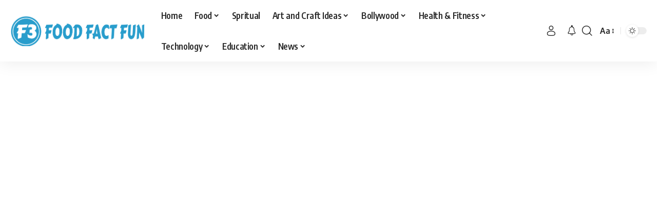

--- FILE ---
content_type: text/html; charset=utf-8
request_url: https://www.google.com/recaptcha/api2/aframe
body_size: 265
content:
<!DOCTYPE HTML><html><head><meta http-equiv="content-type" content="text/html; charset=UTF-8"></head><body><script nonce="S3iilE2vpWPeAP3rsij09A">/** Anti-fraud and anti-abuse applications only. See google.com/recaptcha */ try{var clients={'sodar':'https://pagead2.googlesyndication.com/pagead/sodar?'};window.addEventListener("message",function(a){try{if(a.source===window.parent){var b=JSON.parse(a.data);var c=clients[b['id']];if(c){var d=document.createElement('img');d.src=c+b['params']+'&rc='+(localStorage.getItem("rc::a")?sessionStorage.getItem("rc::b"):"");window.document.body.appendChild(d);sessionStorage.setItem("rc::e",parseInt(sessionStorage.getItem("rc::e")||0)+1);localStorage.setItem("rc::h",'1768493750390');}}}catch(b){}});window.parent.postMessage("_grecaptcha_ready", "*");}catch(b){}</script></body></html>

--- FILE ---
content_type: text/css
request_url: https://foodfactfun.com/wp-content/cache/minify/72fe2.css?x22058
body_size: 2826
content:
.gb-wrap{position:relative;overflow:clip;padding:var(--mobile-padding);border-width:var(--border-width, 0px);border-style:var(--border-style, none);border-color:var(--border-color, transparent);border-radius:var(--border-radius, var(--round-5));background-color:var(--bg);--heading-color:inherit;--header-bg:transparent;--heading-border-color:transparent;--dark-heading-color:inherit;--dark-header-bg:transparent;--dark-heading-border-color:transparent;--content-bg:transparent;--border-style:solid;--border-width:0px;--border-color:transparent;--dark-border-color:transparent;--bg:transparent;--dark-bg:transparent}[data-theme='dark'] .gb-wrap{border-color:var(--dark-border-color, transparent);background-color:var(--dark-bg)}.yes-shadow{box-shadow:0 5px 30px var(--shadow-7)}.gb-wrap.none-padding{padding:0}.gb-header{padding:var(--mobile-header-padding);background-color:var(--header-bg, transparent)}[data-theme='dark'] .gb-header{background-color:var(--dark-header-bg, var(--header-bg, transparent))}.no-h-spacing .note-header{padding-bottom:0}.gb-overlay-link{position:absolute;z-index:1;top:0;right:0;bottom:0;left:0;display:block}.gb-heading{margin:0;color:var(--heading-color, inherit)}h2.gb-heading{font-size:var(--mobile-heading-size, var(--h2-fsize))}h3.gb-heading{font-size:var(--mobile-heading-size, var(--h3-fsize))}h4.gb-heading{font-size:var(--mobile-heading-size, var(--h4-fsize))}h5.gb-heading{font-size:var(--mobile-heading-size, var(--h5-fsize))}h6.gb-heading{font-size:var(--mobile-heading-size, var(--h6-fsize))}span.gb-small-heading{font-size:var(--mobile-sub-heading-size, var(--h4-fsize))}.gb-description{font-size:var(--mobile-description-size, .9rem);display:block;margin-top:7px;color:var(--description-color, var(--meta-fcolor))}[data-theme='dark'] .gb-heading{color:var(--dark-heading-color)}[data-theme='dark'] .gb-description{color:var(--dark-description-color)}.note-content{display:block;overflow:hidden;border-top:1px solid var(--heading-border-color)}.gb-content{padding:var(--mobile-padding, 20px);background-color:var(--content-bg)}[data-theme='dark'] .gb-content{background-color:var(--dark-content-bg)}.note-content>*:not(:last-child){margin-block-start:0;margin-block-end:var(--cp-spacing, 1.5rem)}.note-header{line-height:1;display:flex;align-items:center;justify-content:space-between;gap:40px}.heading-icon{margin-right:7px}.heading-icon
img{width:1.2em;min-width:1.2em;height:1.2em;min-height:1.2em;object-fit:contain}.gb-heading .note-title{font-size:1em;margin:0;color:inherit}.note-heading{display:flex;align-items:center}.yes-toggle .note-header{cursor:pointer}.yes-toggle .note-content{display:none}.note-wrap.is-inline:not(.explain){display:inline-block}.note-wrap.explain .note-toggle{-webkit-transform:rotate(-180deg);transform:rotate(-180deg)}.note-toggle{display:inline-flex;-webkit-transition:var(--effect);transition:var(--effect)}.is-inline .note-toggle{-webkit-transition:none;transition:none;-webkit-transform:rotate(-90deg);transform:rotate(-90deg)}div.list-style-element ul,
div.list-style-element
ol{padding-left:0;list-style:none}div.list-style-element
li{margin-bottom:var(--item-spacing, .5rem)}.list-style-element li:before{font-size:var(--mobile-icon-size);display:inline;padding-right:7px;content:var(--icon-code);vertical-align:middle;color:var(--icon-color, inherit)}.list-style-element.is-icon li:before{font-family:'ruby-icon'}[data-theme='dark'] .list-style-element li:before{color:var(--dark-icon-color, inherit)}.af-inner{display:flex;align-items:flex-start;flex-flow:row wrap;flex-grow:1;gap:20px}.af-product .af-image{display:flex;flex-shrink:0;width:var(--mobile-image-size, 100%);max-width:100%;border-radius:var(--round-7);object-fit:cover}.gb-download .gb-image{display:block;float:left;width:var(--mobile-image-size, 100px);max-width:100%;margin-right:20px;border-radius:var(--round-7);object-fit:cover}.notice-text:not(:empty){display:block;padding-top:15px}.af-cta-wrap{display:flex;align-items:center;flex-flow:row nowrap;flex-grow:1;justify-content:space-between;gap:20px}.af-content{display:flex;flex-flow:column nowrap;flex-grow:1;gap:10px}.is-btn.af-button{font-size:var(--mobile-button-size, var(--btn-fsize));line-height:1;position:relative;z-index:10;display:inline-flex;padding: .8em 1.6em;color:var(--button-color, #fff);border-radius:var(--round-7);background-color:var(--button-bg, var(--g-color))}.af-product .is-btn.af-button{padding:1em
2em}.af-rating{display:flex;align-items:center;flex-flow:row wrap;padding-top:5px;gap:10px;--review-color:var(--rating-color, var(--g-color))}.af-rating-meta{color:var(--heading-color, inherit)}[data-theme='dark'] .af-rating{--review-color:var(--dark-rating-color, var(--g-color))}[data-theme='dark'] .af-rating-meta{--review-color:var(--dark-heading-color, var(--g-color))}.is-button-border .is-btn.af-button{color:var(--button-color, var(--body-fcolor))}[data-theme='dark'] .is-btn.af-button{color:var(--dark-button-color, #fff)}.af-link{position:absolute;z-index:5;top:0;right:0;bottom:0;left:0}span.af-price{font-size:var(--mobile-price-size);color:var(--price-color, inherit)}.h3.af-price{font-size:var(--mobile-price-size, var(--h3-fsize))}.h4.af-price{font-size:var(--mobile-price-size, var(--h4-fsize))}.af-price
del{font-size:var(--em-small);margin-right:min(0.5em, 7px);opacity: .7;color:var(--body-fcolor)}[data-theme='dark'] .af-heading{color:var(--dark-heading-color)}[data-theme='dark'] .af-description{color:var(--dark-description-color)}[data-theme='dark'] span.af-price{color:var(--dark-price-color)}.is-button-border .is-btn.af-button{border:1px
solid var(--button-bg);background-color:transparent}.is-btn.af-button:hover{color:var(--button-hover-color, var(--awhite));border-color:var(--button-hover-bg, var(--dark-accent));background:var(--button-hover-bg, var(--dark-accent));--g-color-90:var(--button-hover-bg, var(--dark-accent-90))}[data-theme='dark'] .is-button-border .is-btn.af-button{border-color:var(--dark-button-bg)}[data-theme='dark'] .is-btn.af-button:hover{color:var(--dark-button-hover-color);border-color:var(--dark-button-hover-bg);background:var(--dark-button-hover-bg);--g-color-90:var(--dark-button-hover-bg)}.af-list-inner{display:flex;flex-flow:row wrap;padding-bottom:10px;gap:20px}.af-list-header{display:flex;flex-flow:column nowrap;flex-grow:1;gap:10px}.af-list-best-price{display:flex;align-items:center;flex-flow:row nowrap;justify-content:space-between;width:100%;max-width:180px;padding-top:20px;border-top:2px dashed var(--flex-gray-15)}.af-list-best-price
*{line-height:1}.af-list-item-inner{display:flex;align-items:center;flex-flow:row nowrap;justify-content:space-between;gap:20px}.af-list-item .af-button{border-radius:var(--button-border-radius)}.af-list-item .af-list-logo{max-width:var(--logo-size, 50px);height:auto}.af-list-item-left,.af-list-item-right{display:flex;align-items:center;gap:20px}.af-list-item{margin-top:10px;padding-top:10px;border-top:1px solid var(--flex-gray-15)}.af-item-list-btn{font-size:12px}.af-list .af-best-price{font-size:var(--mobile-best-price-size);text-decoration:none;color:var(--best-price-color, var(--g-color))}[data-theme='dark'] .af-list .af-best-price{color:var(--dark-best-price-color)}.gb-download-header{display:block;overflow:hidden;margin-bottom:25px}.submitting:before{position:absolute;z-index:1;top:0;right:0;bottom:0;left:0;content:'';opacity: .9;background:var(--solid-light)}.submitting{cursor:wait}.gb-download:not(.submitting) .rb-loader{display:none}.download-checkbox{font-size:var(--rem-mini);color:var(--meta-fcolor)}.fallback-info{font-size:var(--rem-mini);font-style:italic;margin-bottom:15px;color:var(--meta-fcolor)}.fallback-download-btn{display:block;text-align:center}.accordion-item-header{display:flex;align-items:center;justify-content:space-between;padding:15px
0;cursor:pointer;-webkit-transition:all .25s;transition:all .25s;opacity: .5;border-bottom:1px solid var(--flex-gray-15);gap:5px}.accordion-item-header:hover,
.active .accordion-item-header,
.yes-amp .accordion-item-header{opacity:1}.accordion-item-header
.rbi{-webkit-transition:all .25s;transition:all .25s}.active .accordion-item-header
.rbi{-webkit-transform:rotate(-180deg);transform:rotate(-180deg)}.accordion-item-content{display:none;padding:15px
0;border-bottom:1px solid var(--flex-gray-15)}.gb-accordion-item:last-child .accordion-item-content{border-bottom:none}.gb-accordion-item:last-child .accordion-item-header{border-bottom:none}.yes-open .gb-accordion-item:first-child .accordion-item-content,
.yes-amp .accordion-item-content{display:block}.gb-highlight{font-weight:700}.gb-highlight
*{font-weight:inherit !important;letter-spacing:inherit}.gb-highlight
mark{color:var(--highlight-color, var(--awhite));background:var(--highlight-bg, var(--g-color))}[data-theme='dark'] .gb-highlight
mark{color:var(--dark-highlight-color, var(--awhite));background:var(--dark-highlight-bg, var(--g-color))}.gb-review-heading{display:flex;align-items:center;justify-content:space-between;gap:20px}.gb-review-header-inner{display:flex;flex-flow:row nowrap;justify-content:space-between;gap:40px}.gb-review-featured{position:relative;display:block;overflow:hidden;border-radius:var(--border-radius, var(--round-5))}.gb-review-featured
img{width:100%;object-fit:cover}.gb-absolute-meta{position:absolute;top:20px;right:20px}.gb-review-content{display:flex;flex-flow:column nowrap;gap:20px}.top-divider{position:relative;padding-top:23px}.gb-review-header{display:flex;flex-flow:column nowrap;gap:15px}.review-total-stars{font-size:var(--rem-mini);display:flex;align-items:center;flex-flow:row wrap;--rating-size:16px;gap:10px}.gb-review-cards{display:flex;flex-flow:row wrap;margin:-20px}.gb-review-cards>*{width:100%;padding:20px}.review-buttons{position:relative;z-index:10;display:flex;flex-flow:row wrap;justify-content:space-around;gap:15px}.review-buttons
a{line-height:1;flex-grow:1;justify-content:center;min-width:calc(50% - 10px);padding: .8em 1.2em}.is-btn.gb-btn{font-size:var(--mobile-button-size, var(--btn-fsize));color:var(--button-color, var(--awhite));background-color:var(--button-bg, var(--g-color))}[data-theme='dark'] .is-btn.gb-btn{color:var(--dark-button-color, var(--awhite));background-color:var(--dark-button-bg, var(--g-color))}.is-btn.gb-btn.is-border-style{border:1px
solid var(--g-color)}.is-btn.gb-btn.is-border-style:not(:hover){color:var(--is-border-button-color, inherit);border-color:var(--is-border-button-border, currentColor);background-color:transparent}[data-theme='dark'] .is-btn.gb-btn.is-border-style{color:var(--dark-is-border-button-color, inherit)}[data-theme='dark'] .is-btn.gb-btn.is-border-style:not(:hover){color:var(--dark-is-border-button-border, currentColor)}.live-fdate{display:inline-flex;margin-right:0;margin-left:auto}.live-datetime{position:relative;display:flex;align-items:center;width:100%;padding-bottom:15px;gap:7px}.live-datetime:after{position:absolute;top:calc(0.8em + 8px);bottom:0;left:calc(.4em + 3px);content:'';border-left:2px solid var(--flex-gray-20)}.live-hdate{position:relative;display:flex;margin-left:0.3em}.live-datetime-dot{position:relative;width: .8em;height: .8em;margin-left:4px;border-radius:50%;background:var(--live-color)}.live-datetime-dot:after{position:absolute;top:-4px;right:-4px;bottom:-4px;left:-4px;content:'';opacity: .5;border:2px
solid var(--live-color);border-radius:50%}.live-blog-interval{display:flex;align-items:center;flex-flow:row wrap;justify-content:space-between;width:100%;padding:7px
20px;border-left:5px solid;border-radius:var(--round-7);box-shadow:0 4px 20px var(--shadow-7)}.live-blog-total{display:inline-flex;align-items:center;gap: .15em}.live-blog-total
i{font-size:1.4em;margin-right:5px}.live-interval{display:inline-flex;align-items:center;gap:15px}.rb-switch{position:relative;display:inline-flex;width:48px;height:26px}input[type='checkbox'].rb-switch-input{width:0;height:0;margin:0;padding:0;opacity:0}.rb-switch-slider{position:absolute;top:0;right:0;bottom:0;left:0;cursor:pointer;transition: .4s;border-radius:34px;background-color:var(--flex-gray-40)}.rb-switch-slider:before{position:absolute;bottom:3px;left:3px;width:20px;height:20px;content:'';transition: .4s;border-radius:50%;background-color:#fff}.rb-switch-input:checked+.rb-switch-slider{background-color:var(--live-color, var(--g-color))}.rb-switch-input:checked+.rb-switch-slider:before{transform:translateX(22px)}@media (min-width: 768px){.af-inner,.af-list-inner{flex-flow:row nowrap}.gb-wrap,.gb-content{padding:var(--tablet-padding)}.gb-header{padding:var(--tablet-header-padding)}.gb-heading{font-size:var(--tablet-heading-size)}h2.gb-heading{font-size:var(--tablet-heading-size, var(--h2-fsize))}h3.gb-heading{font-size:var(--tablet-heading-size, var(--h3-fsize))}h4.gb-heading{font-size:var(--tablet-heading-size, var(--h4-fsize))}h5.gb-heading{font-size:var(--tablet-heading-size, var(--h5-fsize))}h6.gb-heading{font-size:var(--tablet-heading-size, var(--h6-fsize))}span.gb-small-heading{font-size:var(--tablet-sub-heading-size, var(--h4-fsize))}.gb-description{font-size:var(--tablet-description-size, .9rem)}.is-btn.gb-btn{font-size:var(--tablet-button-size, var(--btn-fsize))}.list-style-element li:before{font-size:var(--tablet-icon-size)}span.af-price{font-size:var(--tablet-price-size)}.h3.af-price{font-size:var(--tablet-price-size, var(--h3-fsize))}.h4.af-price{font-size:var(--tablet-price-size, var(--h4-fsize))}.gb-download .gb-image,
.af-product .af-image{width:var(--tablet-image-size, 120px)}.af-list .af-best-price{font-size:var(--tablet-best-price-size)}.af-cta-wrap{flex-flow:column nowrap;flex-shrink:0;max-width:200px}.is-btn.af-button{font-size:var(--tablet-button-size, var(--btn-fsize))}.af-list-inner{gap:30px}.af-list-best-price{align-items:flex-end;flex-flow:column nowrap;justify-content:flex-start;width:auto;padding-top:0;padding-left:30px;border-top:none;border-left:2px dashed var(--flex-gray-15);gap:10px}}@media (min-width: 1025px){.gb-wrap,.gb-content{padding:var(--desktop-padding)}.gb-header{padding:var(--desktop-header-padding)}.af-product{flex-flow:row nowrap}.gb-heading{font-size:var(--desktop-heading-size)}h2.gb-heading{font-size:var(--desktop-heading-size, var(--h2-fsize))}h3.gb-heading{font-size:var(--desktop-heading-size, var(--h3-fsize))}h4.gb-heading{font-size:var(--desktop-heading-size, var(--h4-fsize))}h5.gb-heading{font-size:var(--desktop-heading-size, var(--h5-fsize))}h6.gb-heading{font-size:var(--desktop-heading-size, var(--h6-fsize))}span.gb-small-heading{font-size:var(--desktop-sub-heading-size, var(--h4-fsize))}.gb-description{font-size:var(--desktop-description-size, .9rem)}.af-list .af-best-price{font-size:var(--desktop-best-price-size)}.list-style-element li:before{font-size:var(--desktop-icon-size)}span.af-price{font-size:var(--desktop-price-size)}.h3.af-price{font-size:var(--desktop-price-size, var(--h3-fsize))}.h4.af-price{font-size:var(--desktop-price-size, var(--h4-fsize))}.gb-download .gb-image,
.af-product .af-image{width:var(--desktop-image-size, 150px)}.is-btn.af-button,.is-btn.gb-btn{font-size:var(--desktop-button-size, var(--btn-fsize))}.gb-review-content{gap:25px}.top-divider{padding-top:28px}.review-total-stars{--rating-size:18px}.gb-review-cards>*{width:50%}.review-buttons
a{min-width:calc(33% - 10px)}}@media (max-width: 767px){.gb-download .mc4wp-form-fields>div{flex-flow:column nowrap}.af-list-best-price{justify-content:space-between;width:100%;max-width:100%}.af-list-item-inner>*{flex-flow:column nowrap;gap:10px}.af-list-item-left{align-items:flex-start}}

--- FILE ---
content_type: application/x-javascript
request_url: https://foodfactfun.com/wp-content/cache/minify/14b56.js?x22058
body_size: 2352
content:
var FOXIZ_CORE_SCRIPT=(function(Module,$){"use strict";Module.init=function(){this._body=$('body');this.darkModeID=foxizCoreParams.darkModeID||'RubyDarkMode';this.mSiteID=foxizCoreParams.mSiteID||null;this.isCMode=document.body.classList.contains("is-cmode");this.personailizeUID=this.getUserUUID();this.initDarkModeCookie();this.switchDarkMode();this.noteToggle();this.passwordToggle();this.emailToDownload();this.ajaxURL=foxizCoreParams.ajaxurl}
Module.generateUUID=function(){const alphabet='abcdefghijklmnopqrstuvwxyz0123456789';let id='';for(let i=0;i<7;i++){const randomIndex=Math.floor(Math.random()*alphabet.length);id+=alphabet[randomIndex];}
return id;}
Module.setCookie=function(name,value,days=60){var date=new Date();date.setTime(date.getTime()+Math.round(days*24*60*60*1000));var expires='; expires='+date.toUTCString();var cookieDomain=foxizCoreParams.cookieDomain||'';var cookiePath=foxizCoreParams.cookiePath||'/';document.cookie=name+'='+encodeURIComponent(value)+expires+'; path='+cookiePath+'; domain='+cookieDomain;}
Module.getCookie=function(name){var nameEQ=name+'=';var cookies=document.cookie.split(';');for(var i=0;i<cookies.length;i++){var cookie=cookies[i];while(cookie.charAt(0)==' ')cookie=cookie.substring(1,cookie.length);if(cookie.indexOf(nameEQ)==0)return decodeURIComponent(cookie.substring(nameEQ.length,cookie.length));}
return null;}
Module.deleteCookie=function(name){var cookieDomain=foxizCoreParams.cookieDomain||'';var cookiePath=foxizCoreParams.cookiePath||'/';document.cookie=name+'=; expires=Thu, 01 Jan 1970 00:00:00 UTC; path='+cookiePath+'; domain='+cookieDomain;}
Module.setStorage=function(key,data){localStorage.setItem(key,JSON.stringify(data));}
Module.getStorage=function(key,defaultValue){const data=localStorage.getItem(key);if(data===null){return defaultValue;}
return JSON.parse(data);}
Module.deleteStorage=function(key){localStorage.removeItem(key);}
Module.getUserUUID=function(){let uuid;if(!navigator.cookieEnabled){return'uuid';}
if(this.getCookie('RBUUID')){uuid=this.getCookie('RBUUID');}else{uuid=this.getStorage('RBUUID',null);if(null===uuid){uuid=this.generateUUID();this.setStorage('RBUUID',uuid);this.setCookie('personalize_sync','yes',1);}
this.setCookie('RBUUID',uuid);}
if(this.mSiteID){uuid=this.mSiteID+uuid;}
return uuid;}
Module.initDarkModeCookie=function(){if(this.isCMode&&!this.getCookie(this.darkModeID)){this.setCookie(this.darkModeID,document.body.getAttribute('data-theme'));}}
Module.setDarkModeCookie=function(name,value){if(this.isCMode){this.setCookie(name,value);}}
Module.switchDarkMode=function(){var self=this;$('.dark-mode-toggle').off('click').on('click',function(e){e.preventDefault();e.stopPropagation();if(!$(this).hasClass('triggered')){$(this).addClass('triggered')}
const iconDefault=$('.mode-icon-default');const iconDark=$('.mode-icon-dark');const currentMode=((self.isCMode||!navigator.cookieEnabled)?document.body.getAttribute('data-theme'):localStorage.getItem(self.darkModeID));self._body.addClass('switch-smooth');if('dark'===currentMode){if(navigator.cookieEnabled){localStorage.setItem(self.darkModeID,'default');self.setDarkModeCookie(self.darkModeID,'default');}
self._body.attr('data-theme','default');iconDefault.addClass('activated');iconDark.removeClass('activated');}else{if(navigator.cookieEnabled){localStorage.setItem(self.darkModeID,'dark');self.setDarkModeCookie(self.darkModeID,'dark');}
self._body.attr('data-theme','dark');iconDefault.removeClass('activated');iconDark.addClass('activated');}})}
Module.shareTrigger=function(){$('a.share-trigger').off('click').on('click',function(e){e.preventDefault();e.stopPropagation();window.open($(this).attr('href'),'_blank','width=600, height=350');return false;});const copyButton=$('a.copy-trigger');if(navigator.clipboard){copyButton.off('click').on('click',function(e){e.preventDefault();e.stopPropagation();var target=$(this);var link=target.data('link');var copied=target.data('copied');if(link){navigator.clipboard.writeText(link).then(function(){$('body').find('.tipsy-inner').html((copied));}).catch(function(){console.log('Clipboard API not supported.');});}});}else{console.log('Clipboard API not supported.');copyButton.hide();}
const shareButton=$('a.native-share-trigger');if(navigator.share){shareButton.on('click',function(e){e.preventDefault();e.stopPropagation();const target=$(this);const link=target.data('link');const title=target.data('ptitle');navigator.share({title:title,url:link})});}else{console.log('Native share API not supported.');shareButton.hide();}};Module.loadGoogleAds=function(response){var googleAds=$(response).find('.adsbygoogle');if(typeof window.adsbygoogle!=='undefined'&&googleAds.length){var adsbygoogle;googleAds.each(function(){(adsbygoogle=window.adsbygoogle||[]).push({});});}}
Module.loadInstagram=function(response){var instEmbed=$(response).find('.instagram-media');if('undefined'!==typeof window.instgrm){window.instgrm.Embeds.process();}else if(instEmbed.length&&'undefined'===typeof window.instgrm){var embedJS=document.createElement('script');embedJS.src='//platform.instagram.com/en_US/embeds.js';embedJS.onload=function(){window.instgrm.Embeds.process();};this._body.append(embedJS);}}
Module.loadTwttr=function(){if(typeof twttr!=='undefined'&&typeof twttr.widgets!=='undefined'){twttr.ready(function(twttr){twttr.widgets.load();});}}
Module.updateGA=function(article){var gaURL=article.postURL.replace(/https?:\/\/[^\/]+/i,'');if(typeof _gaq!=='undefined'&&_gaq!==null){_gaq.push(['_trackPageview',gaURL]);}
if(typeof ga!=='undefined'&&ga!==null){ga('send','pageview',gaURL);}
if(typeof __gaTracker!=='undefined'&&__gaTracker!==null){__gaTracker('send','pageview',gaURL);}
if(window.googletag&&googletag.pubadsReady){googletag.pubads().refresh();}}
Module.noteToggle=function(){$('.yes-toggle > .note-header').on('click',function(){let wrapper=$(this).parent();let timing=wrapper.hasClass('is-inline')?0:300;wrapper.toggleClass('explain');wrapper.find('.note-content').slideToggle(timing);});}
Module.passwordToggle=function(){$('.rb-password-toggle').on('click',function(){var $this=$(this);var $input=$this.prev('input');var $icon=$this.find('i');if($input.attr('type')==='password'){$input.attr('type','text');$icon.removeClass('rbi-show').addClass('rbi-hide');}else{$input.attr('type','password');$icon.removeClass('rbi-hide').addClass('rbi-show');}});}
Module.isValidEmail=function(email){var emailRegex=/^[^\s@]+@[^\s@]+\.[^\s@]+$/;return emailRegex.test(email);}
Module.emailToDownload=function(){var self=this;$('.download-form').each(function(){var form=$(this);var acceptTermsCheckbox=form.find('input[name="acceptTerms"]');var submitButton=form.find('input[type="submit"]');var noticeText=form.find('.notice-text');if(acceptTermsCheckbox.length>0){acceptTermsCheckbox.change(function(){submitButton.prop('disabled',!this.checked);});}
form.submit(function(event){event.preventDefault();var emailInput=form.find('input[name="EMAIL"]');var email=emailInput.val();var label=form.find('input[type="submit"]').val();noticeText.empty();if(!self.isValidEmail(email)){var errorNotice='Please enter a valid email address.';noticeText.text(errorNotice);return;}
var wrapper=form.parents('.gb-download');wrapper.addClass('submitting');$.ajax({url:self.ajaxURL,method:'POST',data:form.serialize(),success:function(response){var fileURL=response.file;if(fileURL){var link=document.createElement('a');link.href=fileURL;link.setAttribute('download','');link.click();var newContent=`<div class="fallback-info">${response.message}</div><a href="${response.file}" download="" class="is-btn gb-download-btn fallback-download-btn">${label}</a>`;form.replaceWith(newContent);}else{noticeText.text(response.message);}
wrapper.removeClass('submitting');}});});});};return Module;}(FOXIZ_CORE_SCRIPT||{},jQuery));jQuery(document).ready(function(){FOXIZ_CORE_SCRIPT.init();});jQuery(window).on('load',function(){FOXIZ_CORE_SCRIPT.shareTrigger();});

--- FILE ---
content_type: application/javascript; charset=utf-8
request_url: https://fundingchoicesmessages.google.com/f/AGSKWxWSEk91PgFVg_uGiTiAsPv34jTDMNMPk3J6_Z3F8ZhUTtPm2HZ5JWFE1MQHyzQEn0ARDwKCrAyqSDh9jGLmvdMGgT7beSeEx5d5CdhKArFEDwTdswbtTO_cNkD9S__a_zbHQaOuL9ExqSAuxBgA96lXwi2uqbU1i-J80XeRvB0HDP5reOg1hickUk4r/__panel_ads./ad-builder._ad_interactive./adframe728b._160x600b.
body_size: -1292
content:
window['d26b8ce5-cdad-47f2-8136-fff28c6be5d7'] = true;